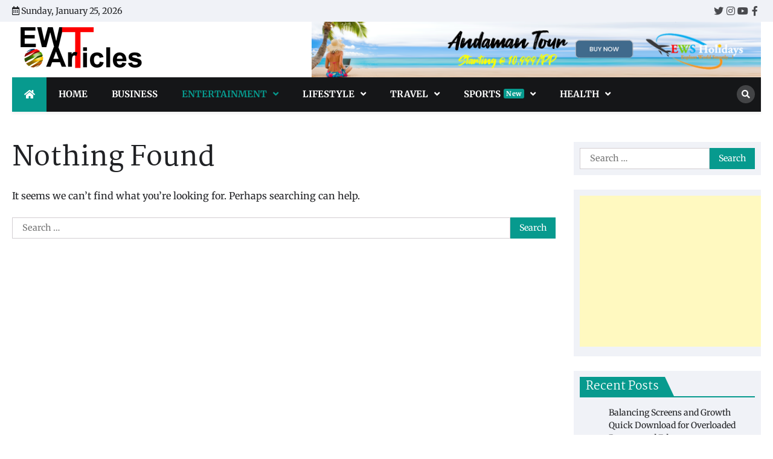

--- FILE ---
content_type: text/html; charset=UTF-8
request_url: https://www.ewtarticles.com/category/movies/hollywood/
body_size: 14081
content:
<!doctype html>
<html lang="en-US" prefix="og: http://ogp.me/ns#">
<head>
<meta charset="UTF-8">
<title>Hollywood - EWTArticles</title>


<!-- SEO by Squirrly SEO 12.4.14 - https://plugin.squirrly.co/ -->

<meta name="robots" content="index,follow">
<meta name="googlebot" content="index,follow,max-snippet:-1,max-image-preview:large,max-video-preview:-1">
<meta name="bingbot" content="index,follow,max-snippet:-1,max-image-preview:large,max-video-preview:-1">

<link rel="canonical" href="https://www.ewtarticles.com/category/movies/hollywood/" />
<link rel="alternate" type="application/rss+xml" href="https://www.ewtarticles.com/sitemap.xml" />

<meta name="dc.language" content="en" />
<meta name="dc.language.iso" content="en_US" />
<meta name="dc.publisher" content="EWTArticles" />
<meta name="dc.title" content="Hollywood - EWTArticles" />

<meta property="og:url" content="https://www.ewtarticles.com/category/movies/hollywood/" />
<meta property="og:title" content="Hollywood - EWTArticles" />
<meta property="og:description" content="" />
<meta property="og:type" content="website" />
<meta property="og:site_name" content="EWTArticles" />
<meta property="og:locale" content="en_US" />

<meta property="twitter:url" content="https://www.ewtarticles.com/category/movies/hollywood/" />
<meta property="twitter:title" content="Hollywood - EWTArticles" />
<meta property="twitter:description" content="" />
<meta property="twitter:domain" content="EWTArticles" />
<meta property="twitter:card" content="summary_large_image" />
<meta property="twitter:creator" content="@twitter" />
<meta property="twitter:site" content="@twitter" />
<!-- /SEO by Squirrly SEO - WordPress SEO Plugin -->



	
	<meta name="viewport" content="width=device-width, initial-scale=1">
	<link rel="profile" href="https://gmpg.org/xfn/11">

	
	<style>img:is([sizes="auto" i], [sizes^="auto," i]) { contain-intrinsic-size: 3000px 1500px }</style>
	<link rel="alternate" type="application/rss+xml" title="EWTArticles &raquo; Feed" href="https://www.ewtarticles.com/feed/" />
<link rel="alternate" type="application/rss+xml" title="EWTArticles &raquo; Comments Feed" href="https://www.ewtarticles.com/comments/feed/" />
<link rel="alternate" type="application/rss+xml" title="EWTArticles &raquo; Hollywood Category Feed" href="https://www.ewtarticles.com/category/movies/hollywood/feed/" />
<script>
window._wpemojiSettings = {"baseUrl":"https:\/\/s.w.org\/images\/core\/emoji\/16.0.1\/72x72\/","ext":".png","svgUrl":"https:\/\/s.w.org\/images\/core\/emoji\/16.0.1\/svg\/","svgExt":".svg","source":{"concatemoji":"https:\/\/www.ewtarticles.com\/wp-includes\/js\/wp-emoji-release.min.js?ver=6.8.2"}};
/*! This file is auto-generated */
!function(s,n){var o,i,e;function c(e){try{var t={supportTests:e,timestamp:(new Date).valueOf()};sessionStorage.setItem(o,JSON.stringify(t))}catch(e){}}function p(e,t,n){e.clearRect(0,0,e.canvas.width,e.canvas.height),e.fillText(t,0,0);var t=new Uint32Array(e.getImageData(0,0,e.canvas.width,e.canvas.height).data),a=(e.clearRect(0,0,e.canvas.width,e.canvas.height),e.fillText(n,0,0),new Uint32Array(e.getImageData(0,0,e.canvas.width,e.canvas.height).data));return t.every(function(e,t){return e===a[t]})}function u(e,t){e.clearRect(0,0,e.canvas.width,e.canvas.height),e.fillText(t,0,0);for(var n=e.getImageData(16,16,1,1),a=0;a<n.data.length;a++)if(0!==n.data[a])return!1;return!0}function f(e,t,n,a){switch(t){case"flag":return n(e,"\ud83c\udff3\ufe0f\u200d\u26a7\ufe0f","\ud83c\udff3\ufe0f\u200b\u26a7\ufe0f")?!1:!n(e,"\ud83c\udde8\ud83c\uddf6","\ud83c\udde8\u200b\ud83c\uddf6")&&!n(e,"\ud83c\udff4\udb40\udc67\udb40\udc62\udb40\udc65\udb40\udc6e\udb40\udc67\udb40\udc7f","\ud83c\udff4\u200b\udb40\udc67\u200b\udb40\udc62\u200b\udb40\udc65\u200b\udb40\udc6e\u200b\udb40\udc67\u200b\udb40\udc7f");case"emoji":return!a(e,"\ud83e\udedf")}return!1}function g(e,t,n,a){var r="undefined"!=typeof WorkerGlobalScope&&self instanceof WorkerGlobalScope?new OffscreenCanvas(300,150):s.createElement("canvas"),o=r.getContext("2d",{willReadFrequently:!0}),i=(o.textBaseline="top",o.font="600 32px Arial",{});return e.forEach(function(e){i[e]=t(o,e,n,a)}),i}function t(e){var t=s.createElement("script");t.src=e,t.defer=!0,s.head.appendChild(t)}"undefined"!=typeof Promise&&(o="wpEmojiSettingsSupports",i=["flag","emoji"],n.supports={everything:!0,everythingExceptFlag:!0},e=new Promise(function(e){s.addEventListener("DOMContentLoaded",e,{once:!0})}),new Promise(function(t){var n=function(){try{var e=JSON.parse(sessionStorage.getItem(o));if("object"==typeof e&&"number"==typeof e.timestamp&&(new Date).valueOf()<e.timestamp+604800&&"object"==typeof e.supportTests)return e.supportTests}catch(e){}return null}();if(!n){if("undefined"!=typeof Worker&&"undefined"!=typeof OffscreenCanvas&&"undefined"!=typeof URL&&URL.createObjectURL&&"undefined"!=typeof Blob)try{var e="postMessage("+g.toString()+"("+[JSON.stringify(i),f.toString(),p.toString(),u.toString()].join(",")+"));",a=new Blob([e],{type:"text/javascript"}),r=new Worker(URL.createObjectURL(a),{name:"wpTestEmojiSupports"});return void(r.onmessage=function(e){c(n=e.data),r.terminate(),t(n)})}catch(e){}c(n=g(i,f,p,u))}t(n)}).then(function(e){for(var t in e)n.supports[t]=e[t],n.supports.everything=n.supports.everything&&n.supports[t],"flag"!==t&&(n.supports.everythingExceptFlag=n.supports.everythingExceptFlag&&n.supports[t]);n.supports.everythingExceptFlag=n.supports.everythingExceptFlag&&!n.supports.flag,n.DOMReady=!1,n.readyCallback=function(){n.DOMReady=!0}}).then(function(){return e}).then(function(){var e;n.supports.everything||(n.readyCallback(),(e=n.source||{}).concatemoji?t(e.concatemoji):e.wpemoji&&e.twemoji&&(t(e.twemoji),t(e.wpemoji)))}))}((window,document),window._wpemojiSettings);
</script>

<link rel='stylesheet' id='aca33b9c04-css' href='https://www.ewtarticles.com/wp-content/plugins/squirrly-seo/view/assets/css/frontend.min.css?ver=12.4.14' media='all' />
<style id='wp-emoji-styles-inline-css'>

	img.wp-smiley, img.emoji {
		display: inline !important;
		border: none !important;
		box-shadow: none !important;
		height: 1em !important;
		width: 1em !important;
		margin: 0 0.07em !important;
		vertical-align: -0.1em !important;
		background: none !important;
		padding: 0 !important;
	}
</style>
<link rel='stylesheet' id='wp-block-library-css' href='https://www.ewtarticles.com/wp-includes/css/dist/block-library/style.min.css?ver=6.8.2' media='all' />
<style id='wp-block-library-theme-inline-css'>
.wp-block-audio :where(figcaption){color:#555;font-size:13px;text-align:center}.is-dark-theme .wp-block-audio :where(figcaption){color:#ffffffa6}.wp-block-audio{margin:0 0 1em}.wp-block-code{border:1px solid #ccc;border-radius:4px;font-family:Menlo,Consolas,monaco,monospace;padding:.8em 1em}.wp-block-embed :where(figcaption){color:#555;font-size:13px;text-align:center}.is-dark-theme .wp-block-embed :where(figcaption){color:#ffffffa6}.wp-block-embed{margin:0 0 1em}.blocks-gallery-caption{color:#555;font-size:13px;text-align:center}.is-dark-theme .blocks-gallery-caption{color:#ffffffa6}:root :where(.wp-block-image figcaption){color:#555;font-size:13px;text-align:center}.is-dark-theme :root :where(.wp-block-image figcaption){color:#ffffffa6}.wp-block-image{margin:0 0 1em}.wp-block-pullquote{border-bottom:4px solid;border-top:4px solid;color:currentColor;margin-bottom:1.75em}.wp-block-pullquote cite,.wp-block-pullquote footer,.wp-block-pullquote__citation{color:currentColor;font-size:.8125em;font-style:normal;text-transform:uppercase}.wp-block-quote{border-left:.25em solid;margin:0 0 1.75em;padding-left:1em}.wp-block-quote cite,.wp-block-quote footer{color:currentColor;font-size:.8125em;font-style:normal;position:relative}.wp-block-quote:where(.has-text-align-right){border-left:none;border-right:.25em solid;padding-left:0;padding-right:1em}.wp-block-quote:where(.has-text-align-center){border:none;padding-left:0}.wp-block-quote.is-large,.wp-block-quote.is-style-large,.wp-block-quote:where(.is-style-plain){border:none}.wp-block-search .wp-block-search__label{font-weight:700}.wp-block-search__button{border:1px solid #ccc;padding:.375em .625em}:where(.wp-block-group.has-background){padding:1.25em 2.375em}.wp-block-separator.has-css-opacity{opacity:.4}.wp-block-separator{border:none;border-bottom:2px solid;margin-left:auto;margin-right:auto}.wp-block-separator.has-alpha-channel-opacity{opacity:1}.wp-block-separator:not(.is-style-wide):not(.is-style-dots){width:100px}.wp-block-separator.has-background:not(.is-style-dots){border-bottom:none;height:1px}.wp-block-separator.has-background:not(.is-style-wide):not(.is-style-dots){height:2px}.wp-block-table{margin:0 0 1em}.wp-block-table td,.wp-block-table th{word-break:normal}.wp-block-table :where(figcaption){color:#555;font-size:13px;text-align:center}.is-dark-theme .wp-block-table :where(figcaption){color:#ffffffa6}.wp-block-video :where(figcaption){color:#555;font-size:13px;text-align:center}.is-dark-theme .wp-block-video :where(figcaption){color:#ffffffa6}.wp-block-video{margin:0 0 1em}:root :where(.wp-block-template-part.has-background){margin-bottom:0;margin-top:0;padding:1.25em 2.375em}
</style>
<style id='classic-theme-styles-inline-css'>
/*! This file is auto-generated */
.wp-block-button__link{color:#fff;background-color:#32373c;border-radius:9999px;box-shadow:none;text-decoration:none;padding:calc(.667em + 2px) calc(1.333em + 2px);font-size:1.125em}.wp-block-file__button{background:#32373c;color:#fff;text-decoration:none}
</style>
<style id='global-styles-inline-css'>
:root{--wp--preset--aspect-ratio--square: 1;--wp--preset--aspect-ratio--4-3: 4/3;--wp--preset--aspect-ratio--3-4: 3/4;--wp--preset--aspect-ratio--3-2: 3/2;--wp--preset--aspect-ratio--2-3: 2/3;--wp--preset--aspect-ratio--16-9: 16/9;--wp--preset--aspect-ratio--9-16: 9/16;--wp--preset--color--black: #000000;--wp--preset--color--cyan-bluish-gray: #abb8c3;--wp--preset--color--white: #ffffff;--wp--preset--color--pale-pink: #f78da7;--wp--preset--color--vivid-red: #cf2e2e;--wp--preset--color--luminous-vivid-orange: #ff6900;--wp--preset--color--luminous-vivid-amber: #fcb900;--wp--preset--color--light-green-cyan: #7bdcb5;--wp--preset--color--vivid-green-cyan: #00d084;--wp--preset--color--pale-cyan-blue: #8ed1fc;--wp--preset--color--vivid-cyan-blue: #0693e3;--wp--preset--color--vivid-purple: #9b51e0;--wp--preset--gradient--vivid-cyan-blue-to-vivid-purple: linear-gradient(135deg,rgba(6,147,227,1) 0%,rgb(155,81,224) 100%);--wp--preset--gradient--light-green-cyan-to-vivid-green-cyan: linear-gradient(135deg,rgb(122,220,180) 0%,rgb(0,208,130) 100%);--wp--preset--gradient--luminous-vivid-amber-to-luminous-vivid-orange: linear-gradient(135deg,rgba(252,185,0,1) 0%,rgba(255,105,0,1) 100%);--wp--preset--gradient--luminous-vivid-orange-to-vivid-red: linear-gradient(135deg,rgba(255,105,0,1) 0%,rgb(207,46,46) 100%);--wp--preset--gradient--very-light-gray-to-cyan-bluish-gray: linear-gradient(135deg,rgb(238,238,238) 0%,rgb(169,184,195) 100%);--wp--preset--gradient--cool-to-warm-spectrum: linear-gradient(135deg,rgb(74,234,220) 0%,rgb(151,120,209) 20%,rgb(207,42,186) 40%,rgb(238,44,130) 60%,rgb(251,105,98) 80%,rgb(254,248,76) 100%);--wp--preset--gradient--blush-light-purple: linear-gradient(135deg,rgb(255,206,236) 0%,rgb(152,150,240) 100%);--wp--preset--gradient--blush-bordeaux: linear-gradient(135deg,rgb(254,205,165) 0%,rgb(254,45,45) 50%,rgb(107,0,62) 100%);--wp--preset--gradient--luminous-dusk: linear-gradient(135deg,rgb(255,203,112) 0%,rgb(199,81,192) 50%,rgb(65,88,208) 100%);--wp--preset--gradient--pale-ocean: linear-gradient(135deg,rgb(255,245,203) 0%,rgb(182,227,212) 50%,rgb(51,167,181) 100%);--wp--preset--gradient--electric-grass: linear-gradient(135deg,rgb(202,248,128) 0%,rgb(113,206,126) 100%);--wp--preset--gradient--midnight: linear-gradient(135deg,rgb(2,3,129) 0%,rgb(40,116,252) 100%);--wp--preset--font-size--small: 13px;--wp--preset--font-size--medium: 20px;--wp--preset--font-size--large: 36px;--wp--preset--font-size--x-large: 42px;--wp--preset--spacing--20: 0.44rem;--wp--preset--spacing--30: 0.67rem;--wp--preset--spacing--40: 1rem;--wp--preset--spacing--50: 1.5rem;--wp--preset--spacing--60: 2.25rem;--wp--preset--spacing--70: 3.38rem;--wp--preset--spacing--80: 5.06rem;--wp--preset--shadow--natural: 6px 6px 9px rgba(0, 0, 0, 0.2);--wp--preset--shadow--deep: 12px 12px 50px rgba(0, 0, 0, 0.4);--wp--preset--shadow--sharp: 6px 6px 0px rgba(0, 0, 0, 0.2);--wp--preset--shadow--outlined: 6px 6px 0px -3px rgba(255, 255, 255, 1), 6px 6px rgba(0, 0, 0, 1);--wp--preset--shadow--crisp: 6px 6px 0px rgba(0, 0, 0, 1);}:where(.is-layout-flex){gap: 0.5em;}:where(.is-layout-grid){gap: 0.5em;}body .is-layout-flex{display: flex;}.is-layout-flex{flex-wrap: wrap;align-items: center;}.is-layout-flex > :is(*, div){margin: 0;}body .is-layout-grid{display: grid;}.is-layout-grid > :is(*, div){margin: 0;}:where(.wp-block-columns.is-layout-flex){gap: 2em;}:where(.wp-block-columns.is-layout-grid){gap: 2em;}:where(.wp-block-post-template.is-layout-flex){gap: 1.25em;}:where(.wp-block-post-template.is-layout-grid){gap: 1.25em;}.has-black-color{color: var(--wp--preset--color--black) !important;}.has-cyan-bluish-gray-color{color: var(--wp--preset--color--cyan-bluish-gray) !important;}.has-white-color{color: var(--wp--preset--color--white) !important;}.has-pale-pink-color{color: var(--wp--preset--color--pale-pink) !important;}.has-vivid-red-color{color: var(--wp--preset--color--vivid-red) !important;}.has-luminous-vivid-orange-color{color: var(--wp--preset--color--luminous-vivid-orange) !important;}.has-luminous-vivid-amber-color{color: var(--wp--preset--color--luminous-vivid-amber) !important;}.has-light-green-cyan-color{color: var(--wp--preset--color--light-green-cyan) !important;}.has-vivid-green-cyan-color{color: var(--wp--preset--color--vivid-green-cyan) !important;}.has-pale-cyan-blue-color{color: var(--wp--preset--color--pale-cyan-blue) !important;}.has-vivid-cyan-blue-color{color: var(--wp--preset--color--vivid-cyan-blue) !important;}.has-vivid-purple-color{color: var(--wp--preset--color--vivid-purple) !important;}.has-black-background-color{background-color: var(--wp--preset--color--black) !important;}.has-cyan-bluish-gray-background-color{background-color: var(--wp--preset--color--cyan-bluish-gray) !important;}.has-white-background-color{background-color: var(--wp--preset--color--white) !important;}.has-pale-pink-background-color{background-color: var(--wp--preset--color--pale-pink) !important;}.has-vivid-red-background-color{background-color: var(--wp--preset--color--vivid-red) !important;}.has-luminous-vivid-orange-background-color{background-color: var(--wp--preset--color--luminous-vivid-orange) !important;}.has-luminous-vivid-amber-background-color{background-color: var(--wp--preset--color--luminous-vivid-amber) !important;}.has-light-green-cyan-background-color{background-color: var(--wp--preset--color--light-green-cyan) !important;}.has-vivid-green-cyan-background-color{background-color: var(--wp--preset--color--vivid-green-cyan) !important;}.has-pale-cyan-blue-background-color{background-color: var(--wp--preset--color--pale-cyan-blue) !important;}.has-vivid-cyan-blue-background-color{background-color: var(--wp--preset--color--vivid-cyan-blue) !important;}.has-vivid-purple-background-color{background-color: var(--wp--preset--color--vivid-purple) !important;}.has-black-border-color{border-color: var(--wp--preset--color--black) !important;}.has-cyan-bluish-gray-border-color{border-color: var(--wp--preset--color--cyan-bluish-gray) !important;}.has-white-border-color{border-color: var(--wp--preset--color--white) !important;}.has-pale-pink-border-color{border-color: var(--wp--preset--color--pale-pink) !important;}.has-vivid-red-border-color{border-color: var(--wp--preset--color--vivid-red) !important;}.has-luminous-vivid-orange-border-color{border-color: var(--wp--preset--color--luminous-vivid-orange) !important;}.has-luminous-vivid-amber-border-color{border-color: var(--wp--preset--color--luminous-vivid-amber) !important;}.has-light-green-cyan-border-color{border-color: var(--wp--preset--color--light-green-cyan) !important;}.has-vivid-green-cyan-border-color{border-color: var(--wp--preset--color--vivid-green-cyan) !important;}.has-pale-cyan-blue-border-color{border-color: var(--wp--preset--color--pale-cyan-blue) !important;}.has-vivid-cyan-blue-border-color{border-color: var(--wp--preset--color--vivid-cyan-blue) !important;}.has-vivid-purple-border-color{border-color: var(--wp--preset--color--vivid-purple) !important;}.has-vivid-cyan-blue-to-vivid-purple-gradient-background{background: var(--wp--preset--gradient--vivid-cyan-blue-to-vivid-purple) !important;}.has-light-green-cyan-to-vivid-green-cyan-gradient-background{background: var(--wp--preset--gradient--light-green-cyan-to-vivid-green-cyan) !important;}.has-luminous-vivid-amber-to-luminous-vivid-orange-gradient-background{background: var(--wp--preset--gradient--luminous-vivid-amber-to-luminous-vivid-orange) !important;}.has-luminous-vivid-orange-to-vivid-red-gradient-background{background: var(--wp--preset--gradient--luminous-vivid-orange-to-vivid-red) !important;}.has-very-light-gray-to-cyan-bluish-gray-gradient-background{background: var(--wp--preset--gradient--very-light-gray-to-cyan-bluish-gray) !important;}.has-cool-to-warm-spectrum-gradient-background{background: var(--wp--preset--gradient--cool-to-warm-spectrum) !important;}.has-blush-light-purple-gradient-background{background: var(--wp--preset--gradient--blush-light-purple) !important;}.has-blush-bordeaux-gradient-background{background: var(--wp--preset--gradient--blush-bordeaux) !important;}.has-luminous-dusk-gradient-background{background: var(--wp--preset--gradient--luminous-dusk) !important;}.has-pale-ocean-gradient-background{background: var(--wp--preset--gradient--pale-ocean) !important;}.has-electric-grass-gradient-background{background: var(--wp--preset--gradient--electric-grass) !important;}.has-midnight-gradient-background{background: var(--wp--preset--gradient--midnight) !important;}.has-small-font-size{font-size: var(--wp--preset--font-size--small) !important;}.has-medium-font-size{font-size: var(--wp--preset--font-size--medium) !important;}.has-large-font-size{font-size: var(--wp--preset--font-size--large) !important;}.has-x-large-font-size{font-size: var(--wp--preset--font-size--x-large) !important;}
:where(.wp-block-post-template.is-layout-flex){gap: 1.25em;}:where(.wp-block-post-template.is-layout-grid){gap: 1.25em;}
:where(.wp-block-columns.is-layout-flex){gap: 2em;}:where(.wp-block-columns.is-layout-grid){gap: 2em;}
:root :where(.wp-block-pullquote){font-size: 1.5em;line-height: 1.6;}
</style>
<link rel='stylesheet' id='bc_author_list-css' href='https://www.ewtarticles.com/wp-content/plugins/author-list/css/bc-author-list.css?ver=6.8.2' media='all' />
<link rel='stylesheet' id='bc_author_list_tool_tip-css' href='https://www.ewtarticles.com/wp-content/plugins/author-list/css/tooltip.css?ver=6.8.2' media='all' />
<link rel='stylesheet' id='cptch_stylesheet-css' href='https://www.ewtarticles.com/wp-content/plugins/captcha/css/front_end_style.css?ver=4.4.5' media='all' />
<link rel='stylesheet' id='dashicons-css' href='https://www.ewtarticles.com/wp-includes/css/dashicons.min.css?ver=6.8.2' media='all' />
<link rel='stylesheet' id='cptch_desktop_style-css' href='https://www.ewtarticles.com/wp-content/plugins/captcha/css/desktop_style.css?ver=4.4.5' media='all' />
<link rel='stylesheet' id='contact-form-7-css' href='https://www.ewtarticles.com/wp-content/plugins/contact-form-7/includes/css/styles.css?ver=6.1.1' media='all' />
<link rel='stylesheet' id='news-port-slick-style-css' href='https://www.ewtarticles.com/wp-content/themes/news-port/assets/css/slick.min.css?ver=1.8.1' media='all' />
<link rel='stylesheet' id='news-port-fontawesome-style-css' href='https://www.ewtarticles.com/wp-content/themes/news-port/assets/css/fontawesome.min.css?ver=5.15.4' media='all' />
<link rel='stylesheet' id='news-port-google-fonts-css' href='https://www.ewtarticles.com/wp-content/fonts/caf564b39172801a365f03fca82d6cc1.css' media='all' />
<link rel='stylesheet' id='news-port-style-css' href='https://www.ewtarticles.com/wp-content/themes/news-port/style.css?ver=1.0.1' media='all' />
<style id='news-port-style-inline-css'>

    /* Color */
    :root {
        --header-text-color: #blank;
    }
    
    /* Typograhpy */
    :root {
        --font-heading: "Martel", serif;
        --font-main: -apple-system, BlinkMacSystemFont,"Merriweather", "Segoe UI", Roboto, Oxygen-Sans, Ubuntu, Cantarell, "Helvetica Neue", sans-serif;
    }

    body,
	button, input, select, optgroup, textarea {
        font-family: "Merriweather", serif;
	}

	.site-title a {
        font-family: "Martel", serif;
	}
    
	.site-description {
        font-family: "Merriweather", serif;
	}
    
</style>
<script src="https://www.ewtarticles.com/wp-includes/js/jquery/jquery.min.js?ver=3.7.1" id="jquery-core-js"></script>
<script src="https://www.ewtarticles.com/wp-includes/js/jquery/jquery-migrate.min.js?ver=3.4.1" id="jquery-migrate-js"></script>
<link rel="https://api.w.org/" href="https://www.ewtarticles.com/wp-json/" /><link rel="alternate" title="JSON" type="application/json" href="https://www.ewtarticles.com/wp-json/wp/v2/categories/228" /><link rel="EditURI" type="application/rsd+xml" title="RSD" href="https://www.ewtarticles.com/xmlrpc.php?rsd" />
<meta name="generator" content="WordPress 6.8.2" />

<style type="text/css" id="breadcrumb-trail-css">.trail-items li::after {content: "/";}</style>
		<style type="text/css">
					.site-title,
			.site-description {
				position: absolute;
				clip: rect(1px, 1px, 1px, 1px);
				}
					</style>
		<meta data-pso-pv="1.2.1" data-pso-pt="category" data-pso-th="bba75680490c4116432ffc8ce9a692e4">	
	<!-- Google tag (gtag.js) -->
<script async src="https://www.googletagmanager.com/gtag/js?id=G-SHWC2848LW"></script>
<script>
  window.dataLayer = window.dataLayer || [];
  function gtag(){dataLayer.push(arguments);}
  gtag('js', new Date());

  gtag('config', 'G-SHWC2848LW');
</script>
</head>

<body class="archive category category-hollywood category-228 wp-custom-logo wp-embed-responsive wp-theme-news-port hfeed right-sidebar">
		<div id="page" class="site ascendoor-site-wrapper">
		<a class="skip-link screen-reader-text" href="#primary">Skip to content</a>
		<div id="loader">
			<div class="loader-container">
				<div id="preloader">
					<img src="https://www.ewtarticles.com/wp-content/themes/news-port/assets/loader.gif">
				</div>
			</div>
		</div><!-- #loader -->
		<header id="masthead" class="site-header">
							<div class="top-header-part">
					<div class="ascendoor-wrapper">
						<div class="top-header-wrapper">
							<div class="top-header-left">
								<div class="date-wrap">
									<i class="far fa-calendar-alt"></i>
									<span>Sunday, January 25, 2026</span>
								</div>
							</div>
							<div class="top-header-right">
								<div class="social-icons">
									<div class="menu-social-menu-container"><ul id="menu-social-menu" class="menu social-links"><li id="menu-item-6137" class="menu-item menu-item-type-custom menu-item-object-custom menu-item-6137"><a href="https://twitter.com/"><span class="screen-reader-text">Twitter</span></a></li>
<li id="menu-item-6138" class="menu-item menu-item-type-custom menu-item-object-custom menu-item-6138"><a href="https://www.instagram.com/"><span class="screen-reader-text">Instagram</span></a></li>
<li id="menu-item-6139" class="menu-item menu-item-type-custom menu-item-object-custom menu-item-6139"><a href="https://youtube.com/"><span class="screen-reader-text">YouTube</span></a></li>
<li id="menu-item-6140" class="menu-item menu-item-type-custom menu-item-object-custom menu-item-6140"><a href="https://www.facebook.com/"><span class="screen-reader-text">Facebook</span></a></li>
</ul></div>								</div>
							</div>
						</div>
					</div>
				</div>
						<div class="middle-bottom-header " style="background-image: url('')">
								<div class="middle-header-part">
					<div class="ascendoor-wrapper">
						<div class="middle-header-wrapper ">
							<div class="site-branding">
																	<div class="site-logo">
										<a href="https://www.ewtarticles.com/" class="custom-logo-link" rel="home"><img width="229" height="75" src="https://www.ewtarticles.com/wp-content/uploads/2020/03/LogoEWTArticles4.png" class="custom-logo" alt="Logo EWTArticles 4" decoding="async" /></a>									</div>
																<div class="site-identity">
																			<p class="site-title"><a href="https://www.ewtarticles.com/" rel="home">EWTArticles</a></p>
																				<p class="site-description">The whole world awaits.</p>
																		</div>
							</div><!-- .site-branding -->
															<div class="mag-adver-part">
									<a href="https://www.ewsholidays.com/">
										<img src="https://ewtarticles.com/wp-content/uploads/2023/05/EWS-Ad-72090-2.png" alt="Advertisment Image">
									</a>
								</div>
														</div>
					</div>
				</div>
				<div class="bottom-header-outer-wrapper">
					<div class="bottom-header-part">
						<div class="ascendoor-wrapper">
							<div class="bottom-header-wrapper">
								<div class="navigation-part">
									<span class="ascendoor-home-icon">
										<a href="https://www.ewtarticles.com">
											<i class="fa fa-home" aria-hidden="true"></i>
										</a>
									</span>
									<nav id="site-navigation" class="main-navigation">
										<button class="menu-toggle" aria-controls="primary-menu" aria-expanded="false">
											<span></span>
											<span></span>
											<span></span>
										</button>
										<div class="main-navigation-links">
											<div class="menu-primary-menu-container"><ul id="menu-primary-menu" class="menu"><li id="menu-item-6135" class="menu-item menu-item-type-post_type menu-item-object-page menu-item-home menu-item-6135"><a href="https://www.ewtarticles.com/">Home</a></li>
<li id="menu-item-6276" class="menu-item menu-item-type-taxonomy menu-item-object-category menu-item-6276"><a href="https://www.ewtarticles.com/category/business/">Business</a></li>
<li id="menu-item-6124" class="menu-item menu-item-type-taxonomy menu-item-object-category current-menu-ancestor current-menu-parent menu-item-has-children menu-item-6124"><a href="https://www.ewtarticles.com/category/entertainment/">Entertainment</a>
<ul class="sub-menu">
	<li id="menu-item-6288" class="menu-item menu-item-type-taxonomy menu-item-object-category current-menu-item menu-item-6288"><a href="https://www.ewtarticles.com/category/movies/hollywood/" aria-current="page">Hollywood</a></li>
</ul>
</li>
<li id="menu-item-6127" class="menu-item menu-item-type-taxonomy menu-item-object-category menu-item-has-children menu-item-6127"><a href="https://www.ewtarticles.com/category/lifestyle/">Lifestyle</a>
<ul class="sub-menu">
	<li id="menu-item-6278" class="menu-item menu-item-type-taxonomy menu-item-object-category menu-item-6278"><a href="https://www.ewtarticles.com/category/food-and-drink/">Food and Drink</a></li>
</ul>
</li>
<li id="menu-item-6125" class="menu-item menu-item-type-taxonomy menu-item-object-category menu-item-has-children menu-item-6125"><a href="https://www.ewtarticles.com/category/travel/">Travel</a>
<ul class="sub-menu">
	<li id="menu-item-6283" class="menu-item menu-item-type-taxonomy menu-item-object-category menu-item-6283"><a href="https://www.ewtarticles.com/category/india-holidays/">India Holidays</a></li>
	<li id="menu-item-6286" class="menu-item menu-item-type-taxonomy menu-item-object-category menu-item-6286"><a href="https://www.ewtarticles.com/category/international-holidays/">International Holidays</a></li>
	<li id="menu-item-6285" class="menu-item menu-item-type-taxonomy menu-item-object-category menu-item-6285"><a href="https://www.ewtarticles.com/category/india-tours/">India Tours</a></li>
	<li id="menu-item-6284" class="menu-item menu-item-type-taxonomy menu-item-object-category menu-item-has-children menu-item-6284"><a href="https://www.ewtarticles.com/category/india-hotels/">India Hotels</a>
	<ul class="sub-menu">
		<li id="menu-item-6277" class="menu-item menu-item-type-taxonomy menu-item-object-category menu-item-6277"><a href="https://www.ewtarticles.com/category/spirituality/astrology/">Astrology</a></li>
	</ul>
</li>
	<li id="menu-item-6287" class="menu-item menu-item-type-taxonomy menu-item-object-category menu-item-6287"><a href="https://www.ewtarticles.com/category/international-hotels/">International Hotels</a></li>
</ul>
</li>
<li id="menu-item-6128" class="menu-item menu-item-type-taxonomy menu-item-object-category menu-item-has-children menu-item-6128"><a href="https://www.ewtarticles.com/category/sports/">Sports<span class="menu-description">New</span></a>
<ul class="sub-menu">
	<li id="menu-item-6130" class="menu-item menu-item-type-taxonomy menu-item-object-category menu-item-6130"><a href="https://www.ewtarticles.com/category/sports/basketball/">Basketball</a></li>
	<li id="menu-item-6129" class="menu-item menu-item-type-taxonomy menu-item-object-category menu-item-6129"><a href="https://www.ewtarticles.com/category/sports/soccer/">Soccer</a></li>
</ul>
</li>
<li id="menu-item-6279" class="menu-item menu-item-type-taxonomy menu-item-object-category menu-item-has-children menu-item-6279"><a href="https://www.ewtarticles.com/category/health-and-fitness/">Health</a>
<ul class="sub-menu">
	<li id="menu-item-6280" class="menu-item menu-item-type-taxonomy menu-item-object-category menu-item-6280"><a href="https://www.ewtarticles.com/category/health-and-fitness/hair-care/">Hair Care</a></li>
	<li id="menu-item-6281" class="menu-item menu-item-type-taxonomy menu-item-object-category menu-item-6281"><a href="https://www.ewtarticles.com/category/health-and-fitness/health-tips/">Health Tips</a></li>
</ul>
</li>
</ul></div>										</div>
									</nav><!-- #site-navigation -->
								</div>
								<div class="bottom-header-right-part">
									<div class="header-search">
										<div class="header-search-wrap">
											<a href="#" title="Search" class="header-search-icon">
												<i class="fa fa-search"></i>
											</a>
											<div class="header-search-form">
												<form role="search" method="get" class="search-form" action="https://www.ewtarticles.com/">
				<label>
					<span class="screen-reader-text">Search for:</span>
					<input type="search" class="search-field" placeholder="Search &hellip;" value="" name="s" />
				</label>
				<input type="submit" class="search-submit" value="Search" />
			</form>											</div>
										</div>
									</div>
								</div>
							</div>
						</div>
					</div>
				</div>
			</div>
		</header><!-- #masthead -->

			<div id="content" class="site-content">
			<div class="ascendoor-wrapper">
				<div class="ascendoor-page">
					<main id="primary" class="site-main">
		
<section class="no-results not-found">
	<header class="page-header">
		<h1 class="page-title">Nothing Found</h1>
	</header><!-- .page-header -->

	<div class="page-content">
		
			<p>It seems we can&rsquo;t find what you&rsquo;re looking for. Perhaps searching can help.</p>
			<form role="search" method="get" class="search-form" action="https://www.ewtarticles.com/">
				<label>
					<span class="screen-reader-text">Search for:</span>
					<input type="search" class="search-field" placeholder="Search &hellip;" value="" name="s" />
				</label>
				<input type="submit" class="search-submit" value="Search" />
			</form>	</div><!-- .page-content -->
</section><!-- .no-results -->
	</main><!-- #main -->

<aside id="secondary" class="widget-area">
	<section id="search-2" class="widget widget_search"><form role="search" method="get" class="search-form" action="https://www.ewtarticles.com/">
				<label>
					<span class="screen-reader-text">Search for:</span>
					<input type="search" class="search-field" placeholder="Search &hellip;" value="" name="s" />
				</label>
				<input type="submit" class="search-submit" value="Search" />
			</form></section><section id="text-2" class="widget widget_text">			<div class="textwidget"><script async src="//pagead2.googlesyndication.com/pagead/js/adsbygoogle.js"></script>
<!-- Display Ad 300-250 -->
<ins class="adsbygoogle"
     style="display:inline-block;width:300px;height:250px"
     data-ad-client="ca-pub-8083688100590392"
     data-ad-slot="3204577468"></ins>
<script>
(adsbygoogle = window.adsbygoogle || []).push({});
</script></div>
		</section>
		<section id="recent-posts-2" class="widget widget_recent_entries">
		<h2 class="widget-title"><span>Recent Posts</span></h2>
		<ul>
											<li>
					<a href="https://www.ewtarticles.com/education/balancing-screens-and-growth-quick-download-for-overloaded-parents-and-educators/">Balancing Screens and Growth Quick Download for Overloaded Parents and Educators</a>
									</li>
											<li>
					<a href="https://www.ewtarticles.com/education/top-data-science-courses-to-consider-for-2024/">Top Data Science Courses to Consider for 2024</a>
									</li>
											<li>
					<a href="https://www.ewtarticles.com/education/why-a-banking-and-finance-course-is-crucial-for-aspiring-finance-professionals/">Why a Banking and Finance Course is Crucial for Aspiring Finance Professionals</a>
									</li>
											<li>
					<a href="https://www.ewtarticles.com/education/technology-education/what-is-school-management-software/">What Is School Management Software</a>
									</li>
											<li>
					<a href="https://www.ewtarticles.com/home-improvement/transform-your-house-into-a-home-decor-inspiration-with-navyastore/">Transform Your House into a Home: Decor Inspiration with Navyastore</a>
									</li>
											<li>
					<a href="https://www.ewtarticles.com/education/healthy-habits-for-students-that-can-help-during-exams-along-with-tuition-classes/">Healthy Habits for Students That Can Help During Exams Along With Tuition Classes</a>
									</li>
											<li>
					<a href="https://www.ewtarticles.com/education/empowering-students-with-ed-tech-tools-for-exam-preparation/">Empowering Students with Ed-Tech tools for Exam Preparation</a>
									</li>
											<li>
					<a href="https://www.ewtarticles.com/education/reading-strategies-for-deeper-understanding/">Reading Strategies for Deeper Understanding</a>
									</li>
											<li>
					<a href="https://www.ewtarticles.com/education/study-hacks-every-student-should-know/">Study Hacks Every Student Should Know</a>
									</li>
											<li>
					<a href="https://www.ewtarticles.com/education/study-techniques-to-help-you-retain-the-information-youve-studied/">Study Techniques to Help You Retain the Information You’ve Studied</a>
									</li>
					</ul>

		</section><section id="block-1" class="widget widget_block widget_search"><form role="search" method="get" action="https://www.ewtarticles.com/" class="wp-block-search__button-outside wp-block-search__text-button wp-block-search"    ><label class="wp-block-search__label" for="wp-block-search__input-1" >Search</label><div class="wp-block-search__inside-wrapper " ><input class="wp-block-search__input" id="wp-block-search__input-1" placeholder="" value="" type="search" name="s" required /><button aria-label="Search" class="wp-block-search__button wp-element-button" type="submit" >Search</button></div></form></section><section id="block-2" class="widget widget_block">
<h2 class="wp-block-heading">Follow Us On Instagram</h2>
</section><section id="block-3" class="widget widget_block widget_media_gallery">
<figure class="wp-block-gallery has-nested-images columns-default is-cropped wp-block-gallery-2 is-layout-flex wp-block-gallery-is-layout-flex">
<figure class="wp-block-image size-large"><img decoding="async" data-id="3418" src="http://demos.ascendoor.com/news-center-pro/wp-content/uploads/sites/110/2022/06/pexels-vedant-sharma-440305-min-1024x768.jpg" alt="" class="wp-image-3418"/></figure>



<figure class="wp-block-image size-large"><img decoding="async" data-id="3253" src="http://demos.ascendoor.com/news-center-pro/wp-content/uploads/sites/110/2022/04/pexels-kehn-hermano-3584437-min-1024x682.jpg" alt="" class="wp-image-3253"/></figure>



<figure class="wp-block-image size-large"><img decoding="async" data-id="3283" src="http://demos.ascendoor.com/news-center-pro/wp-content/uploads/sites/110/2022/04/pexels-oliver-sjostrom-1433052-min-1-819x1024.jpg" alt="" class="wp-image-3283"/></figure>



<figure class="wp-block-image size-large"><img decoding="async" data-id="3285" src="http://demos.ascendoor.com/news-center-pro/wp-content/uploads/sites/110/2022/04/pexels-lisa-fotios-811587-min-1024x682.jpg" alt="" class="wp-image-3285"/></figure>



<figure class="wp-block-image size-large"><img decoding="async" data-id="3288" src="http://demos.ascendoor.com/news-center-pro/wp-content/uploads/sites/110/2022/04/pexels-tom-fisk-12829125-min-1024x682.jpg" alt="" class="wp-image-3288"/></figure>



<figure class="wp-block-image size-large"><img decoding="async" data-id="3225" src="http://demos.ascendoor.com/news-center-pro/wp-content/uploads/sites/110/2022/05/pexels-david-gomes-2752777-min-576x1024.jpg" alt="" class="wp-image-3225"/></figure>
</figure>
</section><section id="block-4" class="widget widget_block">
<div class="wp-block-group"><div class="wp-block-group__inner-container is-layout-flow wp-block-group-is-layout-flow"></div></div>
</section></aside><!-- #secondary -->
		</div>
	</div>
</div><!-- #content -->

	<footer id="colophon" class="site-footer">
				<div class="site-footer-top">
			<div class="ascendoor-wrapper">
				<div class="footer-widgets-wrapper"> 
											<div class="footer-widget-single">
							<section id="block-6" class="widget widget_block">
<h2 class="wp-block-heading">EWT Articles</h2>
</section><section id="block-20" class="widget widget_block"><p align= "justify"><strong>EWTArticles</strong> is the meeting place for publishers, experts, and readers! We offer an online meeting rooms to authors who want to see their work being read, experts who get to discuss something, and readers who wish to gain knowledge. We do all this for free. We don’t ask for payment and we don’t pay you either!</p></section>						</div>
											<div class="footer-widget-single">
							<section id="news_port_magazine_small_list_widget-6" class="widget ascendoor-widget magazine-small-list-section style-1">				<div class="section-header">
					<h6 class="widget-title"><span>Technology</span></h6>						<a href="#" class="mag-view-all-link">
							View All						</a>
										</div>
						<div class="magazine-section-body">
				<div class="magazine-list-section-wrapper">
												<div class="mag-post-single has-image list-design">
								<div class="mag-post-img">
									<a href="https://www.ewtarticles.com/education/technology-education/what-is-school-management-software/">
										<img width="1200" height="628" src="https://www.ewtarticles.com/wp-content/uploads/2024/04/Heading-1.png" class="attachment-post-thumbnail size-post-thumbnail wp-post-image" alt="school management software" decoding="async" loading="lazy" srcset="https://www.ewtarticles.com/wp-content/uploads/2024/04/Heading-1.png 1200w, https://www.ewtarticles.com/wp-content/uploads/2024/04/Heading-1-300x157.png 300w, https://www.ewtarticles.com/wp-content/uploads/2024/04/Heading-1-1024x536.png 1024w, https://www.ewtarticles.com/wp-content/uploads/2024/04/Heading-1-768x402.png 768w" sizes="auto, (max-width: 1200px) 100vw, 1200px" />									</a>
								</div>
								<div class="mag-post-detail">
									<div class="mag-post-detail-inner">
										<div class="mag-post-category">
											<a href="https://www.ewtarticles.com/category/education/technology-education/">Technology</a>										</div>
										<h3 class="mag-post-title">
											<a href="https://www.ewtarticles.com/education/technology-education/what-is-school-management-software/">What Is School Management Software</a>
										</h3>
										<div class="mag-post-meta">
											<span class="post-author">
												<a href="https://www.ewtarticles.com/author/sandeeppandey/"><i class="fas fa-user"></i>Sandeep Pandey</a>
											</span>
											<span class="post-date">
												<a href="https://www.ewtarticles.com/education/technology-education/what-is-school-management-software/"><i class="far fa-clock"></i>April 2, 2024</a>
											</span>
										</div>
									</div>
								</div>
							</div>
														<div class="mag-post-single has-image list-design">
								<div class="mag-post-img">
									<a href="https://www.ewtarticles.com/education/technology-education/benefits-of-ntsgenesis-visitor-management-software/">
										<img width="715" height="384" src="https://www.ewtarticles.com/wp-content/uploads/2023/09/visitor-management-system-software.png" class="attachment-post-thumbnail size-post-thumbnail wp-post-image" alt="visitor-management-system-software" decoding="async" loading="lazy" srcset="https://www.ewtarticles.com/wp-content/uploads/2023/09/visitor-management-system-software.png 715w, https://www.ewtarticles.com/wp-content/uploads/2023/09/visitor-management-system-software-300x161.png 300w" sizes="auto, (max-width: 715px) 100vw, 715px" />									</a>
								</div>
								<div class="mag-post-detail">
									<div class="mag-post-detail-inner">
										<div class="mag-post-category">
											<a href="https://www.ewtarticles.com/category/education/technology-education/">Technology</a>										</div>
										<h3 class="mag-post-title">
											<a href="https://www.ewtarticles.com/education/technology-education/benefits-of-ntsgenesis-visitor-management-software/">Benefits Of NTSGenesis Visitor Management Software</a>
										</h3>
										<div class="mag-post-meta">
											<span class="post-author">
												<a href="https://www.ewtarticles.com/author/sandeeppandey/"><i class="fas fa-user"></i>Sandeep Pandey</a>
											</span>
											<span class="post-date">
												<a href="https://www.ewtarticles.com/education/technology-education/benefits-of-ntsgenesis-visitor-management-software/"><i class="far fa-clock"></i>September 22, 2023</a>
											</span>
										</div>
									</div>
								</div>
							</div>
											</div>
			</div>
			</section>						</div>
											<div class="footer-widget-single">
							<section id="news_port_posts_carousel_widget-8" class="widget ascendoor-widget magazine-post-carousel-section">				<div class="section-header">
					<h6 class="widget-title"><span>Yoga</span></h6>						<a href="#" class="mag-view-all-link">
							View All						</a>
										</div>
						<div class="magazine-section-body">
				<div class="magazine-post-carousel-section-wrapper post-carousel magazine-carousel-slider-navigation">
												<div class="carousel-item">
								<div class="mag-post-single has-image">
									<div class="mag-post-img">
										<a href="https://www.ewtarticles.com/health-and-fitness/benefits-of-yoga-during-pregnancy/">
											<img width="4256" height="2832" src="https://www.ewtarticles.com/wp-content/uploads/2014/02/Yoga-in-Pregnancy.jpg" class="attachment-post-thumbnail size-post-thumbnail wp-post-image" alt="Yoga in Pregnancy" decoding="async" loading="lazy" srcset="https://www.ewtarticles.com/wp-content/uploads/2014/02/Yoga-in-Pregnancy.jpg 4256w, https://www.ewtarticles.com/wp-content/uploads/2014/02/Yoga-in-Pregnancy-285x190.jpg 285w, https://www.ewtarticles.com/wp-content/uploads/2014/02/Yoga-in-Pregnancy-1024x681.jpg 1024w, https://www.ewtarticles.com/wp-content/uploads/2014/02/Yoga-in-Pregnancy-220x146.jpg 220w" sizes="auto, (max-width: 4256px) 100vw, 4256px" />										</a>
									</div>
									<div class="mag-post-detail">
										<div class="mag-post-category">
											<a href="https://www.ewtarticles.com/category/health-and-fitness/">Health and Fitness</a><a href="https://www.ewtarticles.com/category/health-and-fitness/health-tips/">Health Tips</a><a href="https://www.ewtarticles.com/category/health-and-fitness/pregnancy/">Pregnancy</a><a href="https://www.ewtarticles.com/category/health-and-fitness/weight-loss/">Weight Loss</a><a href="https://www.ewtarticles.com/category/health-and-fitness/womens-health/">Women&#039;s Health</a><a href="https://www.ewtarticles.com/category/health-and-fitness/yoga/">Yoga</a>										</div>
										<h3 class="mag-post-title">
											<a href="https://www.ewtarticles.com/health-and-fitness/benefits-of-yoga-during-pregnancy/">Benefits of Yoga During Pregnancy</a>
										</h3>
										<div class="mag-post-meta">
											<span class="post-author">
												<a href="https://www.ewtarticles.com/author/priyamishra/"><i class="fas fa-user"></i>Priya Mishra</a>
											</span>
											<span class="post-date">
												<a href="https://www.ewtarticles.com/health-and-fitness/benefits-of-yoga-during-pregnancy/"><i class="far fa-clock"></i>February 12, 2014</a>
											</span>
										</div>
									</div>
								</div>
							</div>
											</div>
			</div>
			</section>						</div>
											<div class="footer-widget-single">
							<section id="news_port_social_icons-2" class="widget widget_news_port_social_icons">			<div class="section-header">
				<h6 class="widget-title"><span>Follow Us On</span></h6>			</div>
			<div class="menu-social-menu-container"><ul id="menu-social-menu-1" class="social-links"><li class="menu-item menu-item-type-custom menu-item-object-custom menu-item-6137"><a href="https://twitter.com/"><span class="screen-reader-text">Twitter</span></a></li>
<li class="menu-item menu-item-type-custom menu-item-object-custom menu-item-6138"><a href="https://www.instagram.com/"><span class="screen-reader-text">Instagram</span></a></li>
<li class="menu-item menu-item-type-custom menu-item-object-custom menu-item-6139"><a href="https://youtube.com/"><span class="screen-reader-text">YouTube</span></a></li>
<li class="menu-item menu-item-type-custom menu-item-object-custom menu-item-6140"><a href="https://www.facebook.com/"><span class="screen-reader-text">Facebook</span></a></li>
</ul></div></section><section id="block-16" class="widget widget_block"><ul>
<li><a href="#"><span class="icon" style="margin-right: 10px"><i class="fa fa-phone-square" aria-hidden="true"></i></span><b> +91-9999-999999</b></a></li>
<li><a href="#"><span class="icon" style="margin-right: 10px"><i class="fas fa-map-pin"></i></span>23 Miller Court Hagerstown.<br>
Conway<br></a></li>
<li><a href="#"><span class="icon" style="margin-right: 10px"><i class="fas fa-envelope-open"></i></span>Caontact@ewtarticles.com</a>
</li>
</ul></section>						</div>
									</div>
			</div>
		</div><!-- .footer-top -->
				<div class="site-footer-bottom">
			<div class="ascendoor-wrapper">
				<div class="site-footer-bottom-wrapper">
					<div class="site-info">
							<span>Copyright &copy; 2026 <a href="https://www.ewtarticles.com/">EWTArticles</a> | EWTArticles&nbsp;by&nbsp;<a target="_blank" href="https://www.ewsworld.com/">EWS World</a> | Powered by <a href="https://wordpress.org/" target="_blank">WordPress</a>. </span>					
						</div><!-- .site-info -->
				</div>
			</div>
		</div>
	</footer><!-- #colophon -->

			<a href="#" id="scroll-to-top" class="magazine-scroll-to-top"><i class="fas fa-chevron-up"></i></a>
		</div><!-- #page -->

<script type="speculationrules">
{"prefetch":[{"source":"document","where":{"and":[{"href_matches":"\/*"},{"not":{"href_matches":["\/wp-*.php","\/wp-admin\/*","\/wp-content\/uploads\/*","\/wp-content\/*","\/wp-content\/plugins\/*","\/wp-content\/themes\/news-port\/*","\/*\\?(.+)"]}},{"not":{"selector_matches":"a[rel~=\"nofollow\"]"}},{"not":{"selector_matches":".no-prefetch, .no-prefetch a"}}]},"eagerness":"conservative"}]}
</script>
<style id='core-block-supports-inline-css'>
.wp-block-gallery.wp-block-gallery-2{--wp--style--unstable-gallery-gap:var( --wp--style--gallery-gap-default, var( --gallery-block--gutter-size, var( --wp--style--block-gap, 0.5em ) ) );gap:var( --wp--style--gallery-gap-default, var( --gallery-block--gutter-size, var( --wp--style--block-gap, 0.5em ) ) );}
</style>
<script src="https://www.ewtarticles.com/wp-includes/js/dist/hooks.min.js?ver=4d63a3d491d11ffd8ac6" id="wp-hooks-js"></script>
<script src="https://www.ewtarticles.com/wp-includes/js/dist/i18n.min.js?ver=5e580eb46a90c2b997e6" id="wp-i18n-js"></script>
<script id="wp-i18n-js-after">
wp.i18n.setLocaleData( { 'text direction\u0004ltr': [ 'ltr' ] } );
</script>
<script src="https://www.ewtarticles.com/wp-content/plugins/contact-form-7/includes/swv/js/index.js?ver=6.1.1" id="swv-js"></script>
<script id="contact-form-7-js-before">
var wpcf7 = {
    "api": {
        "root": "https:\/\/www.ewtarticles.com\/wp-json\/",
        "namespace": "contact-form-7\/v1"
    },
    "cached": 1
};
</script>
<script src="https://www.ewtarticles.com/wp-content/plugins/contact-form-7/includes/js/index.js?ver=6.1.1" id="contact-form-7-js"></script>
<script src="https://www.ewtarticles.com/wp-content/themes/news-port/assets/js/navigation.min.js?ver=1.0.1" id="news-port-navigation-script-js"></script>
<script src="https://www.ewtarticles.com/wp-content/themes/news-port/assets/js/slick.min.js?ver=1.8.1" id="news-port-slick-script-js"></script>
<script src="https://www.ewtarticles.com/wp-content/themes/news-port/assets/js/jquery.marquee.min.js?ver=1.6.0" id="news-port-marquee-script-js"></script>
<script src="https://www.ewtarticles.com/wp-content/themes/news-port/assets/js/custom.min.js?ver=1.0.1" id="news-port-custom-script-js"></script>
<!-- Default Statcounter code for EWTArticles
http://www.ewtarticles.com -->
<script type="text/javascript">
var sc_project=9545501; 
var sc_invisible=1; 
var sc_security="d150e526"; 
</script>
<script type="text/javascript"
src="https://www.statcounter.com/counter/counter.js"
async></script>
<noscript><div class="statcounter"><a title="Web Analytics
Made Easy - Statcounter" href="https://statcounter.com/"
target="_blank"><img class="statcounter"
src="https://c.statcounter.com/9545501/0/d150e526/1/"
alt="Web Analytics Made Easy - Statcounter"
referrerPolicy="no-referrer-when-downgrade"></a></div></noscript>
<!-- End of Statcounter Code -->
</body>
</html>


<!-- Page cached by LiteSpeed Cache 7.6.2 on 2026-01-25 05:47:39 -->

--- FILE ---
content_type: text/html; charset=utf-8
request_url: https://www.google.com/recaptcha/api2/aframe
body_size: 270
content:
<!DOCTYPE HTML><html><head><meta http-equiv="content-type" content="text/html; charset=UTF-8"></head><body><script nonce="Xg7PJZ1wFDR37vgdI4uSgQ">/** Anti-fraud and anti-abuse applications only. See google.com/recaptcha */ try{var clients={'sodar':'https://pagead2.googlesyndication.com/pagead/sodar?'};window.addEventListener("message",function(a){try{if(a.source===window.parent){var b=JSON.parse(a.data);var c=clients[b['id']];if(c){var d=document.createElement('img');d.src=c+b['params']+'&rc='+(localStorage.getItem("rc::a")?sessionStorage.getItem("rc::b"):"");window.document.body.appendChild(d);sessionStorage.setItem("rc::e",parseInt(sessionStorage.getItem("rc::e")||0)+1);localStorage.setItem("rc::h",'1769320063622');}}}catch(b){}});window.parent.postMessage("_grecaptcha_ready", "*");}catch(b){}</script></body></html>

--- FILE ---
content_type: application/x-javascript
request_url: https://www.ewtarticles.com/wp-content/themes/news-port/assets/js/custom.min.js?ver=1.0.1
body_size: 662
content:
jQuery(function(e){if(e("#preloader").delay(1e3).fadeOut(),e("#loader").delay(1e3).fadeOut("slow"),e(".menu-toggle").click(function(){e(this).toggleClass("open")}),e(".header-search-wrap").find(".search-submit").bind("keydown",function(t){9===t.keyCode&&(t.preventDefault(),e(".header-search-icon").focus())}),e(".header-search-icon").on("keydown",function(t){var s=9===t.keyCode,o=t.shiftKey;e(".header-search-wrap").hasClass("show")&&o&&s&&(t.preventDefault(),e(".header-search-wrap").removeClass("show"),e(".header-search-icon").focus())}),e("body").hasClass("fixed-header")){var t=0;let s=document.querySelector(".bottom-header-part");window.onscroll=function(){window.pageYOffset>200?(s.classList.add("fix-header"),setTimeout(function(){var s=e(window).scrollTop();s>t+30?e("body").removeClass("scroll-up"):s<t-30&&e("body").addClass("scroll-up"),t=s},1e3)):s.classList.remove("fix-header")},e(document).ready(function(){var t=e(".bottom-header-part").height();e(".bottom-header-outer-wrapper").css("min-height",t+"px")})}e(window).on("load resize",function(){1200>e(window).width()?e(".main-navigation").find("li").last().bind("keydown",function(t){9===t.which&&(t.preventDefault(),e("#masthead").find(".menu-toggle").focus())}):e(".main-navigation").find("li").unbind("keydown")});var o=e("#masthead .menu-toggle");o.on("keydown",function(t){var s=9===t.keyCode,a=t.shiftKey;o.hasClass("open")&&a&&s&&(t.preventDefault(),e(".main-navigation").toggleClass("toggled"),o.removeClass("open"))}),e(".header-search-wrap").find(".search-submit").bind("keydown",function(t){9===t.keyCode&&(t.preventDefault(),e(".header-search-icon").focus())}),e(".header-search-icon").on("keydown",function(t){var s=9===t.keyCode,o=t.shiftKey;e(".header-search-wrap").hasClass("show")&&o&&s&&(t.preventDefault(),e(".header-search-wrap").removeClass("show"),e(".header-search-icon").focus())});var a=e(".header-search-wrap");e(".header-search-icon").click(function(e){e.preventDefault(),a.toggleClass("show"),a.find("input.search-field").focus()}),e(document).click(function(t){a.is(t.target)||a.has(t.target).length||e(".header-search-wrap").removeClass("show")}),e(".banner-slider").slick({autoplay:!1,autoplaySpeed:3e3,dots:!1,arrows:!0,nextArrow:'<button class="fas fa-angle-right slick-next"></button>',prevArrow:'<button class="fas fa-angle-left slick-prev"></button>'}),e(".banner-trending-carousel ").slick({slidesToShow:2,slidesToScroll:1,autoplay:!0,infinite:!0,loop:!0,vertical:!0,verticalSwiping:!0,dots:!1,prevArrow:!1,nextArrow:!1}),e(".post-slider ").slick({autoplay:!1,autoplaySpeed:3e3,dots:!1,arrows:!0,adaptiveHeight:!0,nextArrow:'<button class="fas fa-angle-right slick-next"></button>',prevArrow:'<button class="fas fa-angle-left slick-prev"></button>'}),e(".wp-block-legacy-widget__edit-preview-iframe .post-carousel ").slick({autoplay:!1,autoplaySpeed:3e3,dots:!1,arrows:!0,adaptiveHeight:!0,slidesToShow:3,nextArrow:'<button class="fas fa-angle-right slick-next"></button>',prevArrow:'<button class="fas fa-angle-left slick-prev"></button>',responsive:[{breakpoint:1025,settings:{slidesToShow:3}},{breakpoint:600,settings:{slidesToShow:3}},{breakpoint:480,settings:{slidesToShow:1}}]}),e(".magazine-frontpage-section .post-carousel ").slick({autoplay:!1,autoplaySpeed:3e3,dots:!1,arrows:!0,adaptiveHeight:!0,slidesToShow:3,nextArrow:'<button class="fas fa-angle-right slick-next"></button>',prevArrow:'<button class="fas fa-angle-left slick-prev"></button>',responsive:[{breakpoint:1025,settings:{slidesToShow:3}},{breakpoint:600,settings:{slidesToShow:3}},{breakpoint:480,settings:{slidesToShow:1}}]}),e(".below-banner-widgets-section .post-carousel").slick({autoplay:!1,autoplaySpeed:3e3,dots:!1,arrows:!0,adaptiveHeight:!0,slidesToShow:3,nextArrow:'<button class="fas fa-angle-right slick-next"></button>',prevArrow:'<button class="fas fa-angle-left slick-prev"></button>',responsive:[{breakpoint:1025,settings:{slidesToShow:3}},{breakpoint:600,settings:{slidesToShow:3}},{breakpoint:480,settings:{slidesToShow:1}}]}),e(".above-footer-widgets-section .post-carousel ").slick({autoplay:!1,autoplaySpeed:3e3,dots:!1,arrows:!0,adaptiveHeight:!0,slidesToShow:3,nextArrow:'<button class="fas fa-angle-right slick-next"></button>',prevArrow:'<button class="fas fa-angle-left slick-prev"></button>',responsive:[{breakpoint:1025,settings:{slidesToShow:3}},{breakpoint:600,settings:{slidesToShow:3}},{breakpoint:480,settings:{slidesToShow:1}}]}),e(".entry-content .post-carousel").slick({autoplay:!1,autoplaySpeed:3e3,dots:!1,arrows:!0,adaptiveHeight:!0,slidesToShow:3,nextArrow:'<button class="fas fa-angle-right slick-next"></button>',prevArrow:'<button class="fas fa-angle-left slick-prev"></button>',responsive:[{breakpoint:1025,settings:{slidesToShow:3}},{breakpoint:600,settings:{slidesToShow:3}},{breakpoint:480,settings:{slidesToShow:1}}]}),e(".primary-widgets-section .post-carousel ").slick({autoplay:!1,autoplaySpeed:3e3,dots:!1,arrows:!0,adaptiveHeight:!0,slidesToShow:3,nextArrow:'<button class="fas fa-angle-right slick-next"></button>',prevArrow:'<button class="fas fa-angle-left slick-prev"></button>',responsive:[{breakpoint:1025,settings:{slidesToShow:3}},{breakpoint:600,settings:{slidesToShow:3}},{breakpoint:480,settings:{slidesToShow:1}}]}),e("#secondary .post-carousel").slick({autoplay:!1,autoplaySpeed:3e3,dots:!1,arrows:!0,adaptiveHeight:!0,slidesToShow:1,nextArrow:'<button class="fas fa-angle-right slick-next"></button>',prevArrow:'<button class="fas fa-angle-left slick-prev"></button>'}),e(".secondary-widgets-section .post-carousel").slick({autoplay:!1,autoplaySpeed:3e3,dots:!1,arrows:!0,adaptiveHeight:!0,slidesToShow:1,nextArrow:'<button class="fas fa-angle-right slick-next"></button>',prevArrow:'<button class="fas fa-angle-left slick-prev"></button>'}),e(".tertiary-widgets-section .post-carousel").slick({autoplay:!1,autoplaySpeed:3e3,dots:!1,arrows:!0,adaptiveHeight:!0,slidesToShow:1,nextArrow:'<button class="fas fa-angle-right slick-next"></button>',prevArrow:'<button class="fas fa-angle-left slick-prev"></button>'}),e(".footer-widget-single .post-carousel").slick({autoplay:!1,autoplaySpeed:3e3,dots:!1,arrows:!0,adaptiveHeight:!0,slidesToShow:1,nextArrow:'<button class="fas fa-angle-right slick-next"></button>',prevArrow:'<button class="fas fa-angle-left slick-prev"></button>'}),e(".marquee").marquee({gap:0,delayBeforeStart:0,direction:"left",duplicated:!0,pauseOnHover:!0,startVisible:!0});var r=e(".magazine-scroll-to-top");e(window).scroll(function(){e(window).scrollTop()>400?r.addClass("show"):r.removeClass("show")}),r.on("click",function(t){t.preventDefault(),e("html, body").animate({scrollTop:0},"300")})});